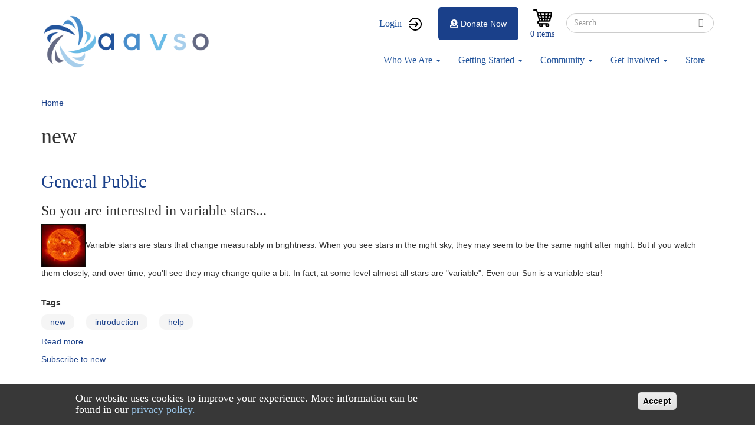

--- FILE ---
content_type: text/css
request_url: https://ka-f.fontawesome.com/releases/v5.15.1/css/free-v4-font-face.min.css
body_size: 173
content:
/*!
 * Font Awesome Free 5.15.1 by @fontawesome - https://fontawesome.com
 * License - https://fontawesome.com/license/free (Icons: CC BY 4.0, Fonts: SIL OFL 1.1, Code: MIT License)
 */@font-face{font-family:"FontAwesome";font-display:block;src:url(../webfonts/free-fa-solid-900.eot);src:url(../webfonts/free-fa-solid-900.eot?#iefix) format("embedded-opentype"),url(../webfonts/free-fa-solid-900.woff2) format("woff2"),url(../webfonts/free-fa-solid-900.woff) format("woff"),url(../webfonts/free-fa-solid-900.ttf) format("truetype"),url(../webfonts/free-fa-solid-900.svg#fontawesome) format("svg")}@font-face{font-family:"FontAwesome";font-display:block;src:url(../webfonts/free-fa-brands-400.eot);src:url(../webfonts/free-fa-brands-400.eot?#iefix) format("embedded-opentype"),url(../webfonts/free-fa-brands-400.woff2) format("woff2"),url(../webfonts/free-fa-brands-400.woff) format("woff"),url(../webfonts/free-fa-brands-400.ttf) format("truetype"),url(../webfonts/free-fa-brands-400.svg#fontawesome) format("svg")}@font-face{font-family:"FontAwesome";font-display:block;src:url(../webfonts/free-fa-regular-400.eot);src:url(../webfonts/free-fa-regular-400.eot?#iefix) format("embedded-opentype"),url(../webfonts/free-fa-regular-400.woff2) format("woff2"),url(../webfonts/free-fa-regular-400.woff) format("woff"),url(../webfonts/free-fa-regular-400.ttf) format("truetype"),url(../webfonts/free-fa-regular-400.svg#fontawesome) format("svg");unicode-range:U+f004-f005,U+f007,U+f017,U+f022,U+f024,U+f02e,U+f03e,U+f044,U+f057-f059,U+f06e,U+f070,U+f075,U+f07b-f07c,U+f080,U+f086,U+f089,U+f094,U+f09d,U+f0a0,U+f0a4-f0a7,U+f0c5,U+f0c7-f0c8,U+f0e0,U+f0eb,U+f0f3,U+f0f8,U+f0fe,U+f111,U+f118-f11a,U+f11c,U+f133,U+f144,U+f146,U+f14a,U+f14d-f14e,U+f150-f152,U+f15b-f15c,U+f164-f165,U+f185-f186,U+f191-f192,U+f1ad,U+f1c1-f1c9,U+f1cd,U+f1d8,U+f1e3,U+f1ea,U+f1f6,U+f1f9,U+f20a,U+f247-f249,U+f24d,U+f254-f25b,U+f25d,U+f271-f274,U+f279,U+f28b,U+f28d,U+f2b5-f2b6,U+f2b9,U+f2bb,U+f2bd,U+f2c1-f2c2,U+f2d0,U+f2d2,U+f2dc,U+f2ed,U+f3a5,U+f3d1,U+f410}@font-face{font-family:"FontAwesome";font-display:block;src:url(../webfonts/free-fa-v4deprecations.eot);src:url(../webfonts/free-fa-v4deprecations.eot?#iefix) format("embedded-opentype"),url(../webfonts/free-fa-v4deprecations.woff2) format("woff2"),url(../webfonts/free-fa-v4deprecations.woff) format("woff"),url(../webfonts/free-fa-v4deprecations.ttf) format("truetype"),url(../webfonts/free-fa-v4deprecations.svg#fontawesome) format("svg");unicode-range:U+f003,U+f006,U+f014,U+f016,U+f01a-f01b,U+f01d,U+f040,U+f045-f047,U+f05c-f05d,U+f07d-f07e,U+f087-f088,U+f08a-f08b,U+f08e,U+f090,U+f096-f097,U+f0a2,U+f0e4-f0e6,U+f0ec-f0ee,U+f0f5-f0f7,U+f10c,U+f112,U+f114-f115,U+f11d,U+f123,U+f132,U+f145,U+f147-f149,U+f14c,U+f166,U+f16a,U+f172,U+f175-f178,U+f18e,U+f190,U+f196,U+f1b1,U+f1d9,U+f1db,U+f1f7,U+f20c,U+f219,U+f230,U+f24a,U+f250,U+f278,U+f27b,U+f283,U+f28c,U+f28e,U+f29b-f29c,U+f2b7,U+f2ba,U+f2bc,U+f2be,U+f2c0,U+f2c3,U+f2d3-f2d4}